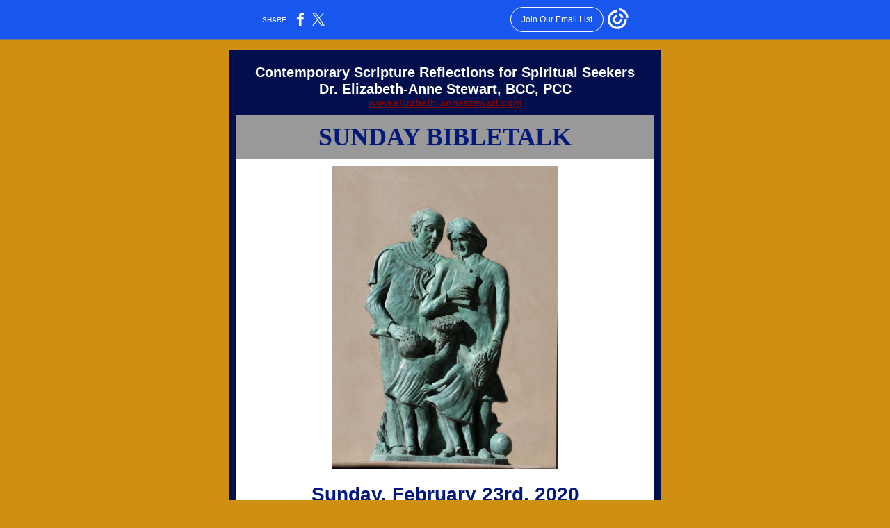

--- FILE ---
content_type: text/html; charset=utf-8
request_url: https://myemail.constantcontact.com/Sunday-BibleTalk_February-23rd--2020.html?soid=1102506130860&aid=3SGjxJv8lVk
body_size: 10667
content:
<!DOCTYPE html>
<html xmlns:fb="http://www.facebook.com/2008/fbml">
 <head> 
  <meta content="text/html; charset=utf-8" http-equiv="Content-Type"> 
  <meta content="width=device-width, initial-scale=1.0" name="viewport"> 
  <meta charset="UTF-8"> 
  <meta name="viewport" content="width=device-width, initial-scale=1, maximum-scale=1"> 
  <!--[if gte mso 9]>
<style id="ol-styles">
/* OUTLOOK-SPECIFIC STYLES */
li {
text-indent: -1em;
padding: 0;
margin: 0;
line-height: 1.2;
}
ul, ol {
padding: 0;
margin: 0 0 0 40px;
}
p {
margin: 0;
padding: 0;
margin-bottom: 0;
}
sup {
font-size: 85% !important;
}
sub {
font-size: 85% !important;
}
</style>
<![endif]--> 
  <style id="template-styles-head" data-premailer="ignore">
.footer-main-width {
width: 630px!important;
max-width: 630px;
}
table {
border-collapse: collapse;
table-layout: fixed;
}
.bgimage {
table-layout: auto;
}
.preheader-container {
color: transparent;
display: none;
font-size: 1px;
line-height: 1px;
max-height: 0px;
max-width: 0px;
opacity: 0;
overflow: hidden;
}
/* LIST AND p STYLE OVERRIDES */
.editor-text p {
margin: 0;
padding: 0;
margin-bottom: 0;
}
.editor-text ul,
.editor-text ol {
padding: 0;
margin: 0 0 0 40px;
}
.editor-text li {
padding: 0;
margin: 0;
line-height: 1.2;
}
/* ==================================================
CLIENT/BROWSER SPECIFIC OVERRIDES
================================================== */
/* IE: correctly scale images with w/h attbs */
img {
-ms-interpolation-mode: bicubic;
}
/* Text Link Style Reset */
a {
text-decoration: underline;
}
/* iOS: Autolink styles inherited */
a[x-apple-data-detectors] {
text-decoration: underline !important;
font-size: inherit !important;
font-family: inherit !important;
font-weight: inherit !important;
line-height: inherit !important;
color: inherit !important;
}
/* FF/Chrome: Smooth font rendering */
.editor-text, .MainTextFullWidth {
-webkit-font-smoothing: antialiased;
-moz-osx-font-smoothing: grayscale;
}
/* Gmail/Web viewport fix */
u + .body .template-body {
width: 630px;
}
@media only screen and (max-width:480px) {
u + .body .template-body {
width: 100% !important;
}
}
/* Office365/Outlook.com image reset */
[office365] button, [office365] .divider-base div, [office365] .spacer-base div, [office365] .editor-image div { display: block !important; }
</style> 
  <style>@media only screen and (max-width:480px) {
table {
border-collapse: collapse;
}
.main-width {
width: 100% !important;
}
.mobile-hidden {
display: none !important;
}
td.OneColumnMobile {
display: block !important;
}
.OneColumnMobile {
width: 100% !important;
}
td.editor-col .editor-text {
padding-left: 20px !important; padding-right: 20px !important;
}
td.editor-col .editor-image.editor-image-hspace-on td {
padding-left: 20px !important; padding-right: 20px !important;
}
td.editor-col .editor-button-container {
padding-left: 20px !important; padding-right: 20px !important;
}
td.editor-col .editor-social td {
padding-left: 20px !important; padding-right: 20px !important;
}
td.editor-col .block-margin {
padding-left: 20px !important; padding-right: 20px !important;
}
td.editor-col td.block-margin .editor-text {
padding-left: 0px !important; padding-right: 0px !important;
}
td.editor-col td.block-margin .editor-image.editor-image-hspace-on td {
padding-left: 0px !important; padding-right: 0px !important;
}
td.editor-col td.block-margin .editor-button-container {
padding-left: 0px !important; padding-right: 0px !important;
}
td.editor-col td.block-margin .editor-social td {
padding-left: 0px !important; padding-right: 0px !important;
}
.editor-button td > table tr > td {
padding: 0px 0px 0px 0px !important;
}
.editor-button td > table tr > td td {
padding: 9px 15px 10px 15px !important;
}
.layout {
padding: 15px 9px 15px 9px !important;
}
.layout-container-border {
padding: 1px 1px 1px 1px !important;
}
.layout-container {
padding: 0px 0px 0px 0px !important;
}
.editor-image img {
width: auto !important; margin-left: auto !important; margin-right: auto !important;
}
.editor-image .image-cell {
padding-bottom: 15px !important;
}
.editor-text {
font-size: 16px !important;
}
.preheader-text {
font-size: 12px !important;
}
.section-headline-text {
font-size: 24px !important;
}
.headline-text {
font-size: 24px !important;
}
.subheadline-text {
font-size: 20px !important;
}
.feature {
padding-top: 0px !important; padding-bottom: 0px !important;
}
.layout-outer {
padding: 0px 20px !important;
}
.feature-heading-text {
font-size: 20px !important;
}
.feature-text {
font-size: 16px !important;
}
.split.editor-col {
margin-top: 0px !important;
}
.split.editor-col ~ .split.editor-col {
margin-top: 10px !important;
}
.split-layout-margin {
padding: 0px 20px !important;
}
.article {
padding-top: 0px !important; padding-bottom: 0px !important;
}
.article-heading-text {
font-size: 20px !important;
}
.article-text {
font-size: 16px !important;
}
.social-container {
text-align: center !important;
}
.social-text {
font-size: 14px !important;
}
.cpn-heading-text {
font-size: 28px !important;
}
.editor-cpn-heading-text {
font-size: 28px !important;
}
td.col-divided .editor-col {
border-right: 0px solid #020F4D !important; border-bottom: 1px solid #020F4D !important;
}
td.col-divided td.editor-col:last-of-type {
border-bottom: 0 !important;
}
.col-divided {
padding: 0 20px !important;
}
td.col-divided .editor-col .editor-text {
padding-left: 0px !important; padding-right: 0px !important;
}
td.col-divided .editor-col .editor-image.editor-image-hspace-on td {
padding-left: 0px !important; padding-right: 0px !important;
}
td.col-divided .editor-col .editor-button-container {
padding-left: 0px !important; padding-right: 0px !important;
}
td.col-divided .editor-col .editor-social td {
padding-left: 0px !important; padding-right: 0px !important;
}
td.col-divided .editor-col .block-margin {
padding-left: 0px !important; padding-right: 0px !important;
}
.action-block .poll-answer {
width: 100% !important; display: block !important;
}
.action-block .poll-button {
width: 100% !important;
}
div.MobileFooter {
font-size: 11px !important;
}
td.FooterMobile {
padding: 0px 10px 0px 10px !important;
}
td.MainCenter {
width: 100% !important;
}
table.MainSide {
display: none !important;
}
img.MainSide {
display: none !important;
}
td.MainSide {
display: none !important;
}
.rsvp-button-inner {
padding: 0px 0px 10px 0px !important;
}
.rsvp-button-outer {
width: 100% !important; max-width: 100% !important;
}
.action-block .poll-answer {
width: 100% !important; display: block !important;
}
.action-block .poll-button {
width: 100% !important;
}
div.MobileFooter {
font-size: 11px !important;
}
td.FooterMobile {
padding: 0px 10px 0px 10px !important;
}
td.MainCenter {
width: 100% !important;
}
table.MainSide {
display: none !important;
}
img.MainSide {
display: none !important;
}
td.MainSide {
display: none !important;
}
.rsvp-button-inner {
padding: 0px 0px 10px 0px !important;
}
.rsvp-button-outer {
width: 100% !important; max-width: 100% !important;
}
.action-block .poll-answer {
width: 100% !important; display: block !important;
}
.action-block .poll-button {
width: 100% !important;
}
div.MobileFooter {
font-size: 11px !important;
}
td.FooterMobile {
padding: 0px 10px 0px 10px !important;
}
td.MainCenter {
width: 100% !important;
}
table.MainSide {
display: none !important;
}
img.MainSide {
display: none !important;
}
td.MainSide {
display: none !important;
}
.rsvp-button-inner {
padding: 0px 0px 10px 0px !important;
}
.rsvp-button-outer {
width: 100% !important; max-width: 100% !important;
}
.action-block .poll-answer {
width: 100% !important; display: block !important;
}
.action-block .poll-button {
width: 100% !important;
}
div.MobileFooter {
font-size: 11px !important;
}
td.FooterMobile {
padding: 0px 10px 0px 10px !important;
}
td.MainCenter {
width: 100% !important;
}
table.MainSide {
display: none !important;
}
img.MainSide {
display: none !important;
}
td.MainSide {
display: none !important;
}
.rsvp-button-inner {
padding: 0px 0px 10px 0px !important;
}
.rsvp-button-outer {
width: 100% !important; max-width: 100% !important;
}
.action-block .poll-answer {
width: 100% !important; display: block !important;
}
.action-block .poll-button {
width: 100% !important;
}
div.MobileFooter {
font-size: 11px !important;
}
td.FooterMobile {
padding: 0px 10px 0px 10px !important;
}
td.MainCenter {
width: 100% !important;
}
table.MainSide {
display: none !important;
}
img.MainSide {
display: none !important;
}
td.MainSide {
display: none !important;
}
.rsvp-button-inner {
padding: 0px 0px 10px 0px !important;
}
.rsvp-button-outer {
width: 100% !important; max-width: 100% !important;
}
.cpn-heading-text {
font-size: 28px !important;
}
.editor-cpn-heading-text {
font-size: 28px !important;
}
.action-block .poll-answer {
width: 100% !important; display: block !important;
}
.action-block .poll-button {
width: 100% !important;
}
div.MobileFooter {
font-size: 11px !important;
}
td.FooterMobile {
padding: 0px 10px 0px 10px !important;
}
td.MainCenter {
width: 100% !important;
}
table.MainSide {
display: none !important;
}
img.MainSide {
display: none !important;
}
td.MainSide {
display: none !important;
}
.rsvp-button-inner {
padding: 0px 0px 10px 0px !important;
}
.rsvp-button-outer {
width: 100% !important; max-width: 100% !important;
}
.cpn-heading-text {
font-size: 28px !important;
}
.action-block .poll-answer {
width: 100% !important; display: block !important;
}
.action-block .poll-button {
width: 100% !important;
}
div.MobileFooter {
font-size: 11px !important;
}
td.FooterMobile {
padding: 0px 10px 0px 10px !important;
}
td.MainCenter {
width: 100% !important;
}
table.MainSide {
display: none !important;
}
img.MainSide {
display: none !important;
}
td.MainSide {
display: none !important;
}
.rsvp-button-inner {
padding: 0px 0px 10px 0px !important;
}
.rsvp-button-outer {
width: 100% !important; max-width: 100% !important;
}
.footer-main-width {
width: 100% !important;
}
.footer-mobile-hidden {
display: none !important;
}
.footer-mobile-hidden {
display: none !important;
}
.footer-column {
display: block !important;
}
.footer-mobile-stack {
display: block !important;
}
.footer-mobile-stack-padding {
padding-top: 3px;
}
}
@media only screen and (max-width:320px) {
.layout {
padding: 0px 0px 0px 0px !important;
}
}
@media screen {
@font-face {
font-family: ''; font-style: normal; font-weight: 400; src: local(''), local(''), url() format(''); unicode-range: U+0000-00FF, U+0131, U+0152-0153, U+02C6, U+02DA, U+02DC, U+2000-206F, U+2074, U+20AC, U+2212, U+2215;
}
}
</style> 
  <title>Sunday BibleTalk_February 23rd, 2020</title>
 <script type="text/javascript">
var __plink_targets = {
"linkedin.post": "https://s.rs6.net/t?sid=1102506130860&e=3SGjxJv8lVk&c=4&r=1",
"addthis.share": "https://s.rs6.net/t?sid=1102506130860&e=3SGjxJv8lVk&c=5&r=1",
"facebook.like": "https://s.rs6.net/t?sid=1102506130860&e=3SGjxJv8lVk&c=2&r=0",
"twitter.tweet": "https://s.rs6.net/t?sid=1102506130860&e=3SGjxJv8lVk&c=3&r=1",
"x.tweet": "https://s.rs6.net/t?sid=1102506130860&e=3SGjxJv8lVk&c=3&r=1",
"facebook.share": "https://s.rs6.net/t?sid=1102506130860&e=3SGjxJv8lVk&c=1&r=1",
"facebook.send": "https://s.rs6.net/t?sid=1102506130860&e=3SGjxJv8lVk&c=6&r=0",
"permalink.view": "https://s.rs6.net/t?sid=1102506130860&e=3SGjxJv8lVk&c=0&r=0"
};
</script>
<script type="text/javascript" src="https://myemail-op.constantcontact.com/page/js/campaignPage.js?soid=mn4yhzcab&visitorHost=https%3A%2F%2Fvisitor.constantcontact.com&pageName=Sunday%20BibleTalk_February%2023rd%2C%202020"></script>
</head> 
 <body class="body" align="center" style="width: 100%; min-width: 100%; -webkit-text-size-adjust: 100%; -ms-text-size-adjust: 100%; background-color: #CF8F12; margin: 0px; padding: 0px;" bgcolor="#CF8F12"> 
  <table class="template-body" border="0" cellpadding="0" cellspacing="0" style="text-align: center; min-width: 100%;" width="100%"> 
   <tbody>
    <tr> 
     <td class="preheader-container"> 
      <div> 
       <div id="preheader" style="display: none; font-size: 1px; color: transparent; line-height: 1px; max-height: 0px; max-width: 0px; opacity: 0; overflow: hidden;"> 
        <span data-entity-ref="preheader"></span> 
       </div> 
      </div> </td> 
    </tr> 
    <tr> 
     <td class="template-shell-container" align="center"> 
      <div class="bgcolor" style="background-color: #CF8F12;"> 
       <table class="bgimage" width="100%" border="0" cellpadding="0" cellspacing="0" style="background-color: #CF8F12;" bgcolor="#CF8F12"> 
        <tbody> 
         <tr> 
          <td align="center"> 
           <table class="main-width" width="630" align="center" border="0" cellpadding="0" cellspacing="0" style="width: 630px;"> 
            <tbody> 
             <tr> 
              <td class="layout" align="center" valign="top" style="padding: 15px 5px;"> 
               <table width="100%" align="center" border="0" cellpadding="0" cellspacing="0"> 
                <tbody> 
                 <tr> 
                  <td class="layout-container-border" align="center" valign="top" style="background-color: #020F4D; padding: 10px;" bgcolor="#020F4D"> 
                   <table width="100%" align="center" border="0" cellpadding="0" cellspacing="0" style="background-color: #020F4D;" bgcolor="#020F4D"> 
                    <tbody> 
                     <tr> 
                      <td class="layout-container" align="center" valign="top" style="background-color: #FFFFFF; padding: 0;" bgcolor="#FFFFFF"> 
                       <div class=""> 
                        <table width="100%" cellpadding="0" cellspacing="0" border="0" class="galileo-ap-layout-editor" style="min-width: 100%;"> 
                         <tbody> 
                          <tr> 
                           <td class="preheader editor-col OneColumnMobile" width="100%" align="left" valign="top" style="background-color: rgb(2, 15, 77);" bgcolor="020F4D"> 
                            <div class="gl-contains-text"> 
                             <table width="100%" style="min-width: 100%;" cellpadding="0" cellspacing="0" border="0"> 
                              <tbody> 
                               <tr> 
                                <td class="editor-text preheader-text" align="left" valign="top" style="font-family: Arial, Verdana, Helvetica, sans-serif; font-size: 12px; color: #FFFFFF; text-align: center; display: block; word-wrap: break-word; line-height: 1.2; padding: 10px 20px;"> 
                                 <div></div> 
                                 <div class="text-container galileo-ap-content-editor">
                                  <div> 
                                   <div>
                                    <span style="font-size: 20px; color: rgb(255, 255, 255); font-weight: bold;">Contemporary Scripture Reflections for Spiritual Seekers</span>
                                   </div> 
                                   <div>
                                    <span style="font-size: 20px; color: rgb(255, 255, 255); font-weight: bold;">Dr. Elizabeth-Anne Stewart, BCC, PCC</span>
                                   </div> 
                                   <div>
                                    <a href="https://www.elizabeth-annestewart.com" target="_blank" style="font-size: 14px; color: rgb(122, 5, 5); font-weight: bold; font-style: normal; text-decoration: underline;">www.elizabeth-annestewart.com</a>
                                   </div> 
                                  </div>
                                 </div> </td> 
                               </tr> 
                              </tbody> 
                             </table> 
                            </div> </td> 
                          </tr> 
                         </tbody> 
                        </table> 
                        <table width="100%" cellpadding="0" cellspacing="0" border="0" class="galileo-ap-layout-editor" style="min-width: 100%;"> 
                         <tbody> 
                          <tr> 
                           <td class=" editor-col OneColumnMobile" width="100%" align="" valign="top" style="background-color: rgb(153, 153, 153);" bgcolor="999999"> 
                            <div class="gl-contains-text"> 
                             <table width="100%" style="min-width: 100%;" cellpadding="0" cellspacing="0" border="0"> 
                              <tbody> 
                               <tr> 
                                <td class="editor-text editor-text " align="left" valign="top" style="font-family: Arial, Verdana, Helvetica, sans-serif; font-size: 12px; color: #403F42; text-align: left; display: block; word-wrap: break-word; line-height: 1.2; padding: 10px 20px;"> 
                                 <div></div> 
                                 <div class="text-container galileo-ap-content-editor">
                                  <div>
                                   <div style="text-align: center;" align="center"> 
                                    <span style="font-size: 36px; color: rgb(191, 80, 57); font-weight: bold; font-family: Georgia, Times New Roman, Times, serif;"> </span>
                                    <span style="font-size: 36px; color: rgb(3, 24, 123); font-weight: bold; font-family: Georgia, Times New Roman, Times, serif;">SUNDAY BIBLETALK</span>
                                    <span style="font-size: 20px; color: rgb(3, 24, 123); font-weight: bold;"> </span> 
                                   </div>
                                  </div>
                                 </div> </td> 
                               </tr> 
                              </tbody> 
                             </table> 
                            </div> </td> 
                          </tr> 
                         </tbody> 
                        </table> 
                        <table width="100%" cellpadding="0" cellspacing="0" border="0" class="galileo-ap-layout-editor" style="min-width: 100%;"> 
                         <tbody> 
                          <tr> 
                           <td class=" editor-col OneColumnMobile" width="100%" align="" valign="top"> 
                            <div class="gl-contains-image"> 
                             <table class="editor-image logo-container editor-image-vspace-on" style="min-width: 100%;" width="100%" cellpadding="0" cellspacing="0" border="0"> 
                              <tbody> 
                               <tr> 
                                <td align="center" valign="top" style="padding-top: 10px; padding-bottom: 10px;"> 
                                 <div class="publish-container"> 
                                  <img alt="" class="" style="display: block; height: auto; max-width: 100%;" width="324" border="0" hspace="0" vspace="0" src="https://files.constantcontact.com/cad7c72b001/1aa3201b-cecc-4d16-a2e7-24cf45be4f34.jpg"> 
                                 </div> </td> 
                               </tr> 
                              </tbody> 
                             </table> 
                            </div> </td> 
                          </tr> 
                         </tbody> 
                        </table> 
                        <table width="100%" cellpadding="0" cellspacing="0" border="0" class="galileo-ap-layout-editor" style="min-width: 100%;"> 
                         <tbody> 
                          <tr> 
                           <td class="headline editor-col OneColumnMobile" width="100%" align="left" valign="top"> 
                            <div class="gl-contains-text"> 
                             <table width="100%" style="min-width: 100%;" cellpadding="0" cellspacing="0" border="0"> 
                              <tbody> 
                               <tr> 
                                <td class="editor-text headline-text" align="left" valign="top" style="font-family: Arial, Verdana, Helvetica, sans-serif; font-size: 24px; color: #FFFFFF; text-align: center; display: block; word-wrap: break-word; line-height: 1.2; font-weight: bold; padding: 10px 20px;"> 
                                 <div></div> 
                                 <div class="text-container galileo-ap-content-editor">
                                  <div>
                                   <div>
                                    <span style="font-size: 28px; color: rgb(3, 24, 123);"> Sunday, February 23rd, 2020</span>
                                   </div>
                                  </div>
                                 </div> </td> 
                               </tr> 
                              </tbody> 
                             </table> 
                            </div> </td> 
                          </tr> 
                         </tbody> 
                        </table> 
                        <table width="100%" cellpadding="0" cellspacing="0" border="0" class="galileo-ap-layout-editor" style="min-width: 100%;"> 
                         <tbody> 
                          <tr> 
                           <td class="button editor-col OneColumnMobile" width="35%" align="left" valign="top"> 
                            <div>
                             <div class="column-resize-bar"> 
                              <span class="line"></span> 
                              <span class="grabber"></span> 
                             </div>
                            </div> 
                            <div class="gl-contains-image"> 
                             <table class="editor-image  editor-image-vspace-on" style="min-width: 100%;" width="100%" cellpadding="0" cellspacing="0" border="0"> 
                              <tbody> 
                               <tr> 
                                <td align="center" valign="top" style="padding-top: 10px; padding-bottom: 10px;"> 
                                 <div class="publish-container"> 
                                  <img alt="" class="" style="display: block; height: auto !important; max-width: 100% !important;" width="130" border="0" hspace="0" vspace="0" src="https://files.constantcontact.com/cad7c72b001/17b67af6-1bbe-498c-9d2a-fa7a73fa75b4.jpg"> 
                                 </div> </td> 
                               </tr> 
                              </tbody> 
                             </table> 
                            </div> 
                            <div class="gl-contains-text"> 
                             <table width="100%" style="min-width: 100%;" cellpadding="0" cellspacing="0" border="0"> 
                              <tbody> 
                               <tr> 
                                <td class="editor-text " align="left" valign="top" style="font-family: Arial, Verdana, Helvetica, sans-serif; font-size: 12px; color: #403F42; text-align: left; display: block; word-wrap: break-word; line-height: 1.2; padding: 10px 10px 10px 20px;"> 
                                 <div></div> 
                                 <div class="text-container galileo-ap-content-editor">
                                  <div> 
                                   <div style="text-align: center;" align="center">
                                    <br>
                                   </div> 
                                   <div style="text-align: center;" align="center">
                                    <span style="color: rgb(3, 24, 123); font-weight: bold;">EXCERPT FROM</span>
                                   </div> 
                                   <div style="text-align: center;" align="center">
                                    <span style="color: rgb(3, 24, 123); font-weight: bold;">Jesus the Holy Fool</span>
                                   </div> 
                                   <div style="text-align: center;" align="center">
                                    <br>
                                   </div> 
                                   <div>
                                    <span style="font-size: 14px; color: rgb(0, 0, 0); font-family: Georgia, Times New Roman, Times, serif;">The very company that Jesus kept -- that motley crowd of undesirables--became the sacrament of his inclusivity. The sinners with whom he associated became signs of how far the human heart must stretch in acceptance and forgiveness. Those with disabilities and contagious diseases became symbols of how infinitely "touchable" each person is, regardless of society's taboos. By eating with society's outcasts, Jesus overturned the conventions of table fellowship; by telling parables in which the poor, the lame, the blind, the maimed are to be invited to the banquet, he caused even greater scandal. </span>
                                   </div> 
                                   <div>
                                    <br>
                                   </div> 
                                   <div>
                                    <span style="font-size: 14px; color: rgb(0, 0, 0); font-family: Georgia, Times New Roman, Times, serif;">The implication was that one could have all "classes, sexes, ranks, and grades all mixed up together."</span>
                                   </div> 
                                   <div>
                                    <br>
                                   </div> 
                                   <div>
                                    <br>
                                   </div> 
                                   <div>
                                    <span style="font-size: 16px; color: rgb(3, 24, 123); font-weight: bold;">FOOD FOR THOUGHT</span>
                                   </div> 
                                   <ol> 
                                    <li style="color: rgb(0, 0, 0);"><span style="color: rgb(0, 0, 0); font-family: Georgia, Times New Roman, Times, serif;">List the tribes into which you were born and the tribes to which you belong by choice. Is there any overlap in these tribes or do some of your current tribes hold viewpoints different than those of the tribes into which you were born? How do you reconcile these differences?</span></li> 
                                    <li style="color: rgb(0, 0, 0);"><span style="color: rgb(0, 0, 0); font-family: Georgia, Times New Roman, Times, serif;">What groups or tribes hold "enemy" status for either you or for one or more of your groups? Are you comfortable with the demonizing your groups might inflict upon others?</span></li> 
                                   </ol> 
                                   <div>
                                    <span style="color: rgb(0, 0, 0); font-family: Georgia, Times New Roman, Times, serif;">﻿</span>
                                   </div> 
                                   <div>
                                    <br>
                                   </div> 
                                   <div>
                                    <br>
                                   </div> 
                                   <div>
                                    <br>
                                   </div> 
                                   <div>
                                    <span style="font-size: 12px; color: rgb(255, 255, 255); background-color: rgb(3, 24, 123); font-weight: bold;"> UPCOMING </span>
                                   </div> 
                                   <div>
                                    <span style="font-size: 12px; color: rgb(255, 255, 255); background-color: rgb(3, 24, 123); font-weight: bold;"> PRESENTATIONS </span>
                                   </div> 
                                   <div>
                                    <span style="font-size: 12px; color: rgb(255, 255, 255); background-color: rgb(3, 24, 123); font-weight: bold;">﻿</span>
                                   </div> 
                                   <div>
                                    <span style="color: rgb(0, 0, 0); font-weight: bold;">Ways of Sacred Listening</span>
                                   </div> 
                                   <div> 
                                    <span style="color: rgb(0, 0, 0); font-family: Georgia, Times New Roman, Times, serif;">Tele-course, </span>
                                    <span style="color: rgb(0, 0, 0); font-family: Georgia, Times New Roman, Times, serif; font-style: italic;">Institute for Life Coach Training</span>
                                    <span style="color: rgb(0, 0, 0); font-family: Georgia, Times New Roman, Times, serif;"> (ILCT)</span> 
                                   </div> 
                                   <div>
                                    <span style="color: rgb(0, 0, 0); font-family: Georgia, Times New Roman, Times, serif;">Wednesdays, March 4-April 22nd. 6:00-7:30 p.m. EST</span>
                                   </div> 
                                   <div> 
                                    <a href="https://www.lifecoachtraining.com/programs/all_courses/ways_of_sacred_listening" target="_blank" style="color: rgb(0, 0, 0); font-family: Georgia, Times New Roman, Times, serif; font-weight: bold; font-style: normal; text-decoration: underline;">﻿</a>
                                    <a href="https://www.lifecoachtraining.com/programs/all_courses/ways_of_sacred_listening" target="_blank" style="color: rgb(3, 24, 123); font-family: Georgia, Times New Roman, Times, serif; font-weight: bold; font-style: normal; text-decoration: underline;">Link to Course</a> 
                                   </div> 
                                   <div>
                                    <br>
                                   </div> 
                                   <div>
                                    <br>
                                   </div> 
                                   <div>
                                    <span style="font-size: 12px; color: rgb(0, 0, 0); font-family: Arial, Verdana, Helvetica, sans-serif; font-weight: bold;">Teaching College Reading and Writing in the Anthropocene</span>
                                   </div> 
                                   <div> 
                                    <span style="color: rgb(0, 0, 0); font-family: Georgia, Times New Roman, Times, serif;">Faculty Workshop, </span>
                                    <span style="color: rgb(0, 0, 0); font-family: Georgia, Times New Roman, Times, serif; font-style: italic;">Roosevelt University</span>
                                    <span style="color: rgb(0, 0, 0); font-family: Georgia, Times New Roman, Times, serif;">.</span> 
                                   </div> 
                                   <div> 
                                    <span style="font-family: Georgia, Times New Roman, Times, serif;">Friday, April 3rd, 2020</span>.
                                   </div> 
                                   <div>
                                    <br>
                                   </div> 
                                   <div>
                                    <br>
                                   </div> 
                                   <div>
                                    <span style="color: rgb(0, 0, 0); font-family: Georgia, Times New Roman, Times, serif; font-weight: bold;">Sacred Union through Lectio Divina</span>
                                   </div> 
                                   <div> 
                                    <span style="color: rgb(0, 0, 0); font-family: Georgia, Times New Roman, Times, serif; font-style: italic;">Infinity Foundation,</span>
                                    <span style="color: rgb(0, 0, 0); font-family: Georgia, Times New Roman, Times, serif;"> Highland Park.</span> 
                                   </div> 
                                   <div>
                                    <span style="color: rgb(0, 0, 0); font-family: Georgia, Times New Roman, Times, serif;">Saturday, April 25th, 9:00 a.m.-noon</span>
                                   </div> 
                                   <div>
                                    <a href="http://www.infinityfoundation.org/courses/spiritual-inquiry-practice/sacred-union.aspx" target="_blank" style="color: rgb(3, 24, 123); font-weight: bold; font-style: normal; text-decoration: underline;">Link to Workshop</a>
                                   </div> 
                                   <div>
                                    <br>
                                   </div> 
                                   <div>
                                    <br>
                                   </div> 
                                   <div>
                                    <span style="color: rgb(0, 0, 0); font-family: Georgia, Times New Roman, Times, serif; font-weight: bold;">Beyond God</span>
                                   </div> 
                                   <div> 
                                    <span style="color: rgb(0, 0, 0); font-family: Georgia, Times New Roman, Times, serif; font-style: italic;">The Well Spirituality Center</span>
                                    <span style="color: rgb(0, 0, 0); font-family: Georgia, Times New Roman, Times, serif;">, LaGrange Park, IL</span> 
                                   </div> 
                                   <div>
                                    <span style="color: rgb(0, 0, 0); font-family: Georgia, Times New Roman, Times, serif;">Summer Institute, June 26-27, 2020</span>
                                   </div> 
                                   <div>
                                    <br>
                                   </div> 
                                   <div>
                                    <br>
                                   </div> 
                                   <div>
                                    <span style="color: rgb(0, 0, 0); font-family: Georgia, Times New Roman, Times, serif; font-weight: bold;">Mind-Shifting Imagery</span>
                                   </div> 
                                   <div> 
                                    <span style="color: rgb(0, 0, 0); font-family: Georgia, Times New Roman, Times, serif; font-style: italic;">ICF (International Coach Federation) Midwest Regional Conference,</span>
                                    <span style="color: rgb(0, 0, 0); font-family: Georgia, Times New Roman, Times, serif;"> Madison WI</span> 
                                   </div> 
                                   <div>
                                    <span style="color: rgb(0, 0, 0); font-family: Georgia, Times New Roman, Times, serif;">October 1-3, 2020.</span>
                                   </div> 
                                   <div>
                                    <br>
                                   </div> 
                                   <div>
                                    <span style="color: rgb(0, 0, 0); font-family: Georgia, Times New Roman, Times, serif;">﻿</span>
                                   </div> 
                                  </div>
                                 </div> </td> 
                               </tr> 
                              </tbody> 
                             </table> 
                            </div> 
                            <div class="gl-contains-button"> 
                             <table class="editor-button" width="100%" cellpadding="0" cellspacing="0" border="0" style="width: 100%; min-width: 100%;"> 
                              <tbody> 
                               <tr> 
                                <td class="editor-button-container " style="font-family: Arial, Verdana, Helvetica, sans-serif; font-size: 14px; color: #FFFFFF; text-decoration: none; padding: 10px 10px 10px 20px;"> 
                                 <table class="galileo-ap-content-editor" style="width: 100%; min-width: 100%;"> 
                                  <tbody> 
                                   <tr> 
                                    <td align="center" valign="top" class="MainTextFullWidthTD" style="font-family: Arial, Verdana, Helvetica, sans-serif; font-size: 14px; color: #FFFFFF; text-decoration: none; padding: 0px;"> 
                                     <table border="0" cellpadding="0" cellspacing="0" style="width: initial; border-spacing: 0; background-color: #020F4D; min-width: initial; padding: 0; border: none;" bgcolor="#020F4D"> 
                                      <tbody> 
                                       <tr> 
                                        <td align="center" valign="top" class="MainTextFullWidthTD" style="font-family: Arial, Verdana, Helvetica, sans-serif; font-size: 14px; color: #FFFFFF; text-decoration: none; padding: 9px 15px 10px;"> 
                                         <div> 
                                          <div class="MainTextFullWidth">
                                           <a href="https://elizabeth-annestewart.com/sunday-bibletalk" style="font-weight: bold; font-family: Arial, Verdana, Helvetica, sans-serif; font-size: 14px; color: #FFFFFF; text-decoration: none;">Please support SBT production costs!Thank you!</a>
                                          </div> 
                                         </div> </td> 
                                       </tr> 
                                      </tbody> 
                                     </table> </td> 
                                   </tr> 
                                  </tbody> 
                                 </table> </td> 
                               </tr> 
                              </tbody> 
                             </table> 
                            </div> </td> 
                           <td class="button editor-col OneColumnMobile" width="65%" align="left" valign="top"> 
                            <div class="gl-contains-text"> 
                             <table width="100%" style="min-width: 100%;" cellpadding="0" cellspacing="0" border="0"> 
                              <tbody> 
                               <tr> 
                                <td class="editor-text " align="left" valign="top" style="font-family: Arial, Verdana, Helvetica, sans-serif; font-size: 12px; color: #403F42; text-align: left; display: block; word-wrap: break-word; line-height: 1.2; padding: 10px 20px 10px 10px;"> 
                                 <div></div> 
                                 <div class="text-container galileo-ap-content-editor">
                                  <div> 
                                   <div>
                                    <span style="font-size: 20px; color: rgb(3, 24, 123); font-weight: bold; font-style: italic; font-family: Georgia, Times New Roman, Times, serif;">Greetings, Readers!</span>
                                   </div> 
                                   <div>
                                    <br>
                                   </div> 
                                   <div> 
                                    <span style="font-family: Georgia, Times New Roman, Times, serif; color: rgb(0, 0, 0);">And so the last days of indulgence are upon us once more as Ash Wednesday creeps closer. Some of us will celebrate </span>
                                    <span style="font-family: Georgia, Times New Roman, Times, serif; color: rgb(0, 0, 0); font-weight: bold; font-style: italic;">Mardi Gras </span>
                                    <span style="font-family: Georgia, Times New Roman, Times, serif; color: rgb(0, 0, 0);">or </span>
                                    <span style="font-family: Georgia, Times New Roman, Times, serif; color: rgb(0, 0, 0); font-weight: bold; font-style: italic;">Carnival </span>
                                    <span style="font-family: Georgia, Times New Roman, Times, serif; color: rgb(0, 0, 0);">by making merry and enjoying that last fling; others will feast on "fat foods" before entering the austerity of Lent; a few may have even begun their Lenten observance early, perhaps to lose weight or have that "beach body" by the time summer rolls around. But while shedding pounds and toning abs may be desirable outcomes, I believe our Lenten practice has two far more significant goals:</span> 
                                   </div> 
                                   <div>
                                    <br>
                                   </div> 
                                   <div> 
                                    <span style="font-family: Georgia, Times New Roman, Times, serif; color: rgb(0, 0, 0);">1) </span>
                                    <span style="font-family: Georgia, Times New Roman, Times, serif; color: rgb(0, 0, 0); font-weight: bold;">Self-mastery</span> 
                                   </div> 
                                   <div>
                                    <span style="font-family: Georgia, Times New Roman, Times, serif; color: rgb(0, 0, 0);">By fasting from excess and self-indulgence, we make room for things of the Spirit. Whether we cut down on our food intake or our use of social media, we allow ourselves to experience emptiness. Instead of stuffing the inner void with "things" or activities, we reserve that empty space for God. It is in that space that we carve out a "Holy of Holies" in which God can reside. In the silence and the emptiness, we enter into union with God, surrendering to the only Presence that will fill our restless hearts.</span>
                                   </div> 
                                   <div>
                                    <br>
                                   </div> 
                                   <div> 
                                    <span style="font-family: Georgia, Times New Roman, Times, serif; color: rgb(0, 0, 0);">2)</span>
                                    <span style="font-family: Georgia, Times New Roman, Times, serif; color: rgb(0, 0, 0); font-weight: bold;"> Re-building the Church/ Repairing the world</span> 
                                   </div> 
                                   <div> 
                                    <span style="font-family: Georgia, Times New Roman, Times, serif; color: rgb(0, 0, 0);">Both Church and world are in a state of disrepair, filled with divisions, destruction and corruption. The Church as an institution is going to have to re-invent itself to gain relevance and moral authority; the world must heal or it will be unable to sustain the 7.8 billion of us who are currently alive. Maintaining the</span>
                                    <span style="font-family: Georgia, Times New Roman, Times, serif; color: rgb(0, 0, 0); font-style: italic;"> status quo</span>
                                    <span style="font-family: Georgia, Times New Roman, Times, serif; color: rgb(0, 0, 0);"> would be deadly for both the Church and for the world; change is both necessary and inevitable. What is called for, then, is a complete transformation of consciousness on the part of each human being. Lent offers Christians a season for reflection and intentional living. Instead of blaming, complaining and doing nothing, we can use this sacred time to re-think our contribution to the planet and to our religious institutions. Have we "opted out" because we believe the problems are insurmountable, or dare we go forward, in God's company, to renew not only ourselves but also the face of the Earth?</span> 
                                   </div> 
                                   <div>
                                    <br>
                                   </div> 
                                   <div>
                                    <span style="font-size: 16px; color: rgb(3, 24, 123); font-weight: bold; font-style: italic; font-family: Georgia, Times New Roman, Times, serif;">Many Blessings!</span>
                                   </div> 
                                   <div>
                                    <span style="font-size: 18px; color: rgb(2, 15, 77); font-weight: bold; font-family: Segoe Print, Comic Sans MS, Arial, sans-serif;">Elizabeth</span>
                                   </div> 
                                   <div>
                                    <span style="font-size: 18px; font-family: Segoe Print, Comic Sans MS, Arial, sans-serif;">__________________________________________</span>
                                   </div> 
                                   <div>
                                    <br>
                                   </div> 
                                   <div>
                                    <span style="font-size: 18px; color: rgb(3, 24, 123); font-weight: bold;">SCRIPTURE REFLECTION</span>
                                   </div> 
                                   <div>
                                    <a href="http://www.usccb.org/bible/readings/022320.cfm" target="_blank" style="font-size: 14px; color: rgb(3, 30, 166); font-weight: bold; font-style: normal; text-decoration: underline;">Link to Sunday Readings</a>
                                   </div> 
                                   <div>
                                    <br>
                                   </div> 
                                   <div>
                                    <span style="font-size: 13px; color: rgb(51, 51, 51); font-family: Georgia, Times New Roman, Times, serif; font-weight: bold;">“You have heard that it was said,</span>
                                   </div> 
                                   <div>
                                    <span style="font-size: 13px; color: rgb(51, 51, 51); font-weight: bold;">You shall love your neighbor and hate your enemy.</span>
                                   </div> 
                                   <div>
                                    <span style="font-size: 13px; color: rgb(51, 51, 51); font-family: Georgia, Times New Roman, Times, serif; font-weight: bold;">But I say to you, love your enemies</span>
                                   </div> 
                                   <div>
                                    <span style="font-size: 13px; color: rgb(51, 51, 51); font-family: Georgia, Times New Roman, Times, serif; font-weight: bold;">and pray for those who persecute you,</span>
                                   </div> 
                                   <div>
                                    <span style="font-size: 13px; color: rgb(51, 51, 51); font-family: Georgia, Times New Roman, Times, serif; font-weight: bold;">that you may be children of your heavenly Father,</span>
                                   </div> 
                                   <div>
                                    <span style="font-size: 13px; color: rgb(51, 51, 51); font-family: Georgia, Times New Roman, Times, serif; font-weight: bold;">for God makes the sun rise on the bad and the good,</span>
                                   </div> 
                                   <div>
                                    <span style="font-size: 13px; color: rgb(51, 51, 51); font-family: Georgia, Times New Roman, Times, serif; font-weight: bold;">and causes rain to fall on the just and the unjust.</span>
                                   </div> 
                                   <div>
                                    <span style="font-size: 13px; color: rgb(51, 51, 51); font-family: Georgia, Times New Roman, Times, serif; font-weight: bold;">For if you love those who love you, what recompense will you have?"</span>
                                   </div> 
                                   <div>
                                    <span style="font-size: 13px; color: rgb(51, 51, 51); font-family: Georgia, Times New Roman, Times, serif; font-weight: bold;">MT 5:38-48</span>
                                   </div> 
                                   <div>
                                    <br>
                                   </div> 
                                   <div> 
                                    <span style="font-size: 13px; color: rgb(0, 0, 0); font-family: Georgia, Times New Roman, Times, serif; font-style: italic;">Who, exactly, are our enemies? </span>
                                    <span style="font-size: 13px; color: rgb(0, 0, 0); font-family: Georgia, Times New Roman, Times, serif;">Each of us may have specific enemies -- a hostile boss, for example, or a passive aggressive co-worker, or a political opponent-- but, in general, "the enemy" is part of a collective, part of a group that is different from ourselves and different from those groups in which we hold membership. We are born into certain groups -- groups based on gender, nationality, race, ethnicity, culture, religion, class, income, status, geographical region, etc. Then there are the groups to which we </span>
                                    <span style="font-size: 13px; color: rgb(0, 0, 0); font-family: Georgia, Times New Roman, Times, serif; font-style: italic;">choose </span>
                                    <span style="font-size: 13px; color: rgb(0, 0, 0); font-family: Georgia, Times New Roman, Times, serif;">to belong -- political parties, health clubs, country clubs, charitable organizations, places of worship, arts associations, alumni groups, professional groups and so forth. From a very early age, we learn to define ourselves through our group memberships and to see those outside our groups as "other'; as we grow older, imitating the viewpoints of the dominant majority, we see "outsiders" as people to be feared, envied, ridiculed, avoided and despised. For certain groups, the "differing other" is more object than human and can therefore be controlled, scapegoated, abused, exploited, enslaved and even exterminated! </span> 
                                   </div> 
                                   <div>
                                    <br>
                                   </div> 
                                   <div> 
                                    <span style="font-size: 13px; color: rgb(0, 0, 0); font-family: Georgia, Times New Roman, Times, serif;">This fear of "the other" is so deep-seated that we often fail to recognize it. Prejudice begins with false information, misunderstandings and re-enforced stereotypes. This was a painful lesson I learned while attending Kindergarten and Form One at </span>
                                    <span style="font-size: 13px; color: rgb(0, 0, 0); font-family: Georgia, Times New Roman, Times, serif; font-style: italic;">St. Nicholas Day School</span>
                                    <span style="font-size: 13px; color: rgb(0, 0, 0); font-family: Georgia, Times New Roman, Times, serif;"> in Fleet, Hants. In the days before ecumenism, Catholic students did not participate in Church of England services nor in classroom prayer. Never having encountered Protestantism before, I relied on my older sister's version of what took place in the school chapel: not only did Protestants dance Rock and Roll down the aisle (or so my sister solemnly informed me), but, apparently, they were also responsible for the arrest, torture and beheading of Catholic clergy who were sometimes "hung, drawn and quartered." These "alternative facts" converted my five-year old self into a fierce </span>
                                    <span style="font-size: 13px; color: rgb(0, 0, 0); font-family: Georgia, Times New Roman, Times, serif; font-style: italic;">Defender of the Faith, </span>
                                    <span style="font-size: 13px; color: rgb(0, 0, 0); font-family: Georgia, Times New Roman, Times, serif;">heightening my sense of "not belonging" while making me feel existentially at risk. These feelings were compounded by the fact that I was the only brunette amongst blond, blue-eyed "Angles" (not Angels!); moreover, my Maltese roots set me apart as "the Malteser," leading to teasing, bullying and social isolation. Happily, I survived my first two years of school!</span> 
                                   </div> 
                                   <div>
                                    <br>
                                   </div> 
                                   <div> 
                                    <span style="font-size: 13px; color: rgb(0, 0, 0); font-family: Georgia, Times New Roman, Times, serif;">Today, our world is divided not only geographically but also "tribally." Our membership in various groups seems to depend upon complete and total agreement with what other group members think, do and say and the simultaneous rejection of those outside the group. Even if we share some group affiliations with another person, if he or she holds membership in one of the groups antithetical to our own, then that person is "the enemy." A simple example would be how some religious leaders label, attack, and discriminate against members of the </span>
                                    <span style="font-size: 13px; color: rgb(0, 0, 0); font-family: Georgia, Times New Roman, Times, serif; font-style: italic;">LBGTQ</span>
                                    <span style="font-size: 13px; color: rgb(0, 0, 0); font-family: Georgia, Times New Roman, Times, serif;"> community, even if they belong to the same faith tradition. Other obvious examples are the ways some Americans view undocumented migrants or citizens wearing distinctive religious attire (Sikhs, Muslims, Hindus) or the homeless sleeping alongside highways or under viaducts....</span> 
                                   </div> 
                                   <div>
                                    <br>
                                   </div> 
                                   <div> 
                                    <span style="font-size: 13px; color: rgb(0, 0, 0); font-family: Georgia, Times New Roman, Times, serif;">To see as God sees is to see beyond tribal differences, beyond group memberships, and, instead, to recognize our common humanity. The villain, Shylock, in Shakespeare's </span>
                                    <span style="font-size: 13px; color: rgb(0, 0, 0); font-family: Georgia, Times New Roman, Times, serif; font-style: italic;">The Merchant of Venice</span>
                                    <span style="font-size: 13px; color: rgb(0, 0, 0); font-family: Georgia, Times New Roman, Times, serif;">, articulates what it is like to be an outsider:</span> 
                                   </div> 
                                   <div>
                                    <br>
                                   </div> 
                                   <div>
                                    <span style="font-size: 11px; color: rgb(0, 0, 0); font-style: italic; font-family: Georgia, Times New Roman, Times, serif;">"I am a Jew. Hath not a Jew eyes? Hath not a Jew hands, organs, dimensions, senses, affections, passions; fed with the same food, hurt with the same weapons, subject to the same diseases, healed by the same means, warmed and cooled by the same winter and summer as a Christian is? If you prick us do we not bleed? If you tickle us do we not laugh? If you poison us do we not die?" </span>
                                   </div> 
                                   <div>
                                    <span style="font-size: 11px; color: rgb(0, 0, 0); font-style: italic; font-family: Georgia, Times New Roman, Times, serif;"> III.i.49 ff</span>
                                   </div> 
                                   <div>
                                    <br>
                                   </div> 
                                   <div>
                                    <span style="font-size: 14px; color: rgb(0, 0, 0); font-family: Georgia, Times New Roman, Times, serif;">What will it take for us to move beyond deep-seated mistrust of the differing other to an all-inclusive love? How can we learn to see our face in the face of each stranger, and, ultimately to see the face of Christ in that face as well?</span>
                                   </div> 
                                  </div>
                                 </div> </td> 
                               </tr> 
                              </tbody> 
                             </table> 
                            </div> </td> 
                          </tr> 
                         </tbody> 
                        </table> 
                        <table width="100%" cellpadding="0" cellspacing="0" border="0" class="galileo-ap-layout-editor" style="min-width: 100%;"> 
                         <tbody> 
                          <tr> 
                           <td class="divider-container editor-col OneColumnMobile" width="100%" align="left" valign="top"> 
                            <div class="gl-contains-divider"> 
                             <table class="editor-divider" width="100%" cellpadding="0" cellspacing="0" border="0" style="min-width: 100%;"> 
                              <tbody> 
                               <tr> 
                                <td class="" align="center" valign="top"> 
                                 <table width="100%" class="galileo-ap-content-editor" style="cursor: default; min-width: 100%;"> 
                                  <tbody> 
                                   <tr> 
                                    <td class="divider-base divider-solid" width="100%" align="center" valign="top" style="padding: 9px 0px 12px;"> 
                                     <table cellpadding="0" cellspacing="0" border="0" align="center" style="width: 94%; min-width: 94%; height: 1px;"> 
                                      <tbody> 
                                       <tr> 
                                        <td height="1" align="center" style="padding-bottom: 0px; border-bottom-style: none; height: 1px; line-height: 1px; background-color: #020F4D;" bgcolor="#020F4D"> 
                                         <div>
                                          <img alt="" width="5" height="1" border="0" hspace="0" vspace="0" src="https://imgssl.constantcontact.com/letters/images/1101116784221/S.gif" style="display: block; height: 1px; width: 5px;">
                                         </div> </td> 
                                       </tr> 
                                      </tbody> 
                                     </table> </td> 
                                   </tr> 
                                  </tbody> 
                                 </table> </td> 
                               </tr> 
                              </tbody> 
                             </table> 
                            </div> </td> 
                          </tr> 
                         </tbody> 
                        </table> 
                        <table width="100%" cellpadding="0" cellspacing="0" border="0" class="galileo-ap-layout-editor" style="min-width: 100%;"> 
                         <tbody> 
                          <tr> 
                           <td class="feature editor-col OneColumnMobile" width="50%" align="left" valign="top" style="background-color: rgb(255, 255, 255);" bgcolor="FFFFFF"> 
                            <div>
                             <div class="column-resize-bar"> 
                              <span class="line"></span> 
                              <span class="grabber"></span> 
                             </div>
                            </div> 
                            <div class="gl-contains-video"> 
                             <table class="editor-image editor-video  editor-image-vspace-on" width="100%" cellpadding="0" cellspacing="0" border="0"> 
                              <tbody> 
                               <tr> 
                                <td align="center" valign="top" style="padding-top: 10px; padding-bottom: 10px;"> 
                                 <div class="video-container" style="cursor: move;"> 
                                  <div> 
                                   <a href="https://www.youtube.com/watch?v=XaW-Ji7Sfwo&amp;feature=youtu.be"> <img src="https://web-extract.constantcontact.com/v1/thumbnail?url=https://i.ytimg.com/vi/XaW-Ji7Sfwo/hqdefault.jpg" alt="Introduction to My Work as a Spiritual Director" width="275" style="display: block; height: auto !important; max-width: 100% !important;"> </a> 
                                  </div> 
                                 </div> </td> 
                               </tr> 
                              </tbody> 
                             </table> 
                            </div> </td> 
                           <td class="feature editor-col OneColumnMobile" width="50%" align="left" valign="top" style="background-color: rgb(255, 255, 255);" bgcolor="FFFFFF"> 
                            <div class="gl-contains-text"> 
                             <table width="100%" style="min-width: 100%;" cellpadding="0" cellspacing="0" border="0"> 
                              <tbody> 
                               <tr> 
                                <td class="editor-text feature-heading-text" align="left" valign="top" style="font-family: Arial, Verdana, Helvetica, sans-serif; font-size: 16px; color: #FFFFFF; text-align: left; display: block; word-wrap: break-word; line-height: 1.2; font-weight: bold; padding: 10px 20px 10px 10px;"> 
                                 <div></div> 
                                 <div class="text-container galileo-ap-content-editor">
                                  <div>
                                   <div> 
                                    <span style="color: rgb(255, 255, 255); background-color: rgb(34, 12, 120);"> </span>
                                    <span style="color: rgb(255, 255, 255); background-color: rgb(2, 15, 77);">SPIRITUAL DIRECTION </span> 
                                   </div>
                                  </div>
                                 </div> </td> 
                               </tr> 
                              </tbody> 
                             </table> 
                            </div> 
                            <div class="gl-contains-text"> 
                             <table width="100%" style="min-width: 100%;" cellpadding="0" cellspacing="0" border="0"> 
                              <tbody> 
                               <tr> 
                                <td class="editor-text " align="left" valign="top" style="font-family: Arial, Verdana, Helvetica, sans-serif; font-size: 12px; color: #403F42; text-align: left; display: block; word-wrap: break-word; line-height: 1.2; padding: 10px 20px 10px 10px;"> 
                                 <div></div> 
                                 <div class="text-container galileo-ap-content-editor">
                                  <div> 
                                   <div>
                                    <span style="font-size: 14px; color: rgb(0, 0, 0); font-family: Georgia, Times New Roman, Times, serif;">This video explains my approach to this ministry, while my website provides further details as well. I work "in person" as well as remotely by phone, Zoom or Skype; I am also available to facilitate retreats for groups and individuals.</span>
                                   </div> 
                                   <div>
                                    <span style="font-size: 14px; color: rgb(0, 0, 0); font-family: Georgia, Times New Roman, Times, serif;">﻿</span>
                                   </div> 
                                   <div>
                                    <a href="http://r20.rs6.net/tn.jsp?f=0019Mx9QrIL3hkBg7BxM64wwLrWoqh9KfpPkdsgxmuA6bdka9-n8Nsmv5cDcw9pnL58yg6JhZVxO2aYD_DvFLh4_q1_EL2p9TkPgrCjNUgIv5l1Edcst7OqBhGF8poFweNTGxTh5mSD6GRsotPfzhtDEFisR1mTVB7_RVsqizZpxAld7CdbQog6DA==&amp;c=&amp;ch=" target="_blank" style="font-size: 12px; color: rgb(0, 0, 0); font-family: Arial, Verdana, Helvetica, sans-serif; font-weight: bold; font-style: normal; text-decoration: underline;">https://elizabeth-annestewart.com/spiritual-direction</a>
                                   </div> 
                                   <div>
                                    <span style="font-size: 12px; color: rgb(0, 0, 0); font-family: Arial, Verdana, Helvetica, sans-serif;">﻿</span>
                                   </div> 
                                   <div>
                                    <a href="http://r20.rs6.net/tn.jsp?f=0019Mx9QrIL3hkBg7BxM64wwLrWoqh9KfpPkdsgxmuA6bdka9-n8Nsmv6HhcD13UVMjxKOZDbZhUEyTv8W_x6df11Dz-wYWqQGWa9NapyCHHGN6GIWZxGjW8ph3Bx39yRy03iq-_HoAdlnYOD0e7AmS5BsfVWqOeHCyTd9GQRd1QRQ=&amp;c=&amp;ch=" target="_blank" style="font-size: 12px; color: rgb(0, 0, 0); font-family: Arial, Verdana, Helvetica, sans-serif; font-weight: bold; font-style: normal; text-decoration: underline;">https://elizabeth-annestewart.com/retreats</a>
                                   </div> 
                                   <div>
                                    <a href="http://r20.rs6.net/tn.jsp?f=0019Mx9QrIL3hkBg7BxM64wwLrWoqh9KfpPkdsgxmuA6bdka9-n8Nsmv6HhcD13UVMjxKOZDbZhUEyTv8W_x6df11Dz-wYWqQGWa9NapyCHHGN6GIWZxGjW8ph3Bx39yRy03iq-_HoAdlnYOD0e7AmS5BsfVWqOeHCyTd9GQRd1QRQ=&amp;c=&amp;ch=" target="_blank" style="font-size: 12px; color: rgb(0, 0, 0); font-family: Arial, Verdana, Helvetica, sans-serif; font-weight: bold; font-style: normal; text-decoration: underline;">﻿</a>
                                   </div> 
                                  </div>
                                 </div> </td> 
                               </tr> 
                              </tbody> 
                             </table> 
                            </div> </td> 
                          </tr> 
                         </tbody> 
                        </table> 
                        <table width="100%" cellpadding="0" cellspacing="0" border="0" class="galileo-ap-layout-editor" style="min-width: 100%;"> 
                         <tbody> 
                          <tr> 
                           <td class=" editor-col OneColumnMobile" width="100%" align="" valign="top" style="background-color: rgb(2, 15, 77);" bgcolor="020F4D"> 
                            <div class="gl-contains-text"> 
                             <table width="100%" style="min-width: 100%;" cellpadding="0" cellspacing="0" border="0"> 
                              <tbody> 
                               <tr> 
                                <td class="editor-text about-text" align="left" valign="top" style="font-family: Arial, Verdana, Helvetica, sans-serif; font-size: 12px; color: #FFFFFF; text-align: center; display: block; word-wrap: break-word; line-height: 1.2; padding: 10px 20px;"> 
                                 <div></div> 
                                 <div class="text-container galileo-ap-content-editor">
                                  <div> 
                                   <div> 
                                    <span style="color: rgb(255, 255, 255); font-weight: bold;">Dr. Elizabeth-Anne Stewart | </span>
                                    <a href="http://www.elizabeth-annestewart.com" target="_blank" style="color: rgb(255, 255, 255); font-weight: bold; font-style: normal; text-decoration: underline;">www.elizabeth-annestewart.com</a>
                                    <span style="color: rgb(255, 255, 255); font-weight: bold;"> e.a.stewart@sbcglobal.net</span> 
                                   </div> 
                                   <div>
                                    <br>
                                   </div> 
                                   <div> 
                                    <span style="color: rgb(255, 255, 255); font-weight: bold;">C. All Photos by Elizabeth-Anne Stewart, </span>
                                    <a href="http://www.artfulphotographer.com" target="_blank" style="color: rgb(255, 255, 255); font-weight: bold; font-style: normal; text-decoration: underline;">www.artfulphotographer.com</a> 
                                   </div> 
                                  </div>
                                 </div> </td> 
                               </tr> 
                              </tbody> 
                             </table> 
                            </div> </td> 
                          </tr> 
                         </tbody> 
                        </table> 
                        <table width="100%" cellpadding="0" cellspacing="0" border="0" class="galileo-ap-layout-editor" style="min-width: 100%;"> 
                         <tbody> 
                          <tr> 
                           <td class="social editor-col OneColumnMobile" width="100%" align="left" valign="top" style="background-color: rgb(153, 153, 153);" bgcolor="999999"> 
                            <div class="gl-contains-social-button"> 
                             <table class="editor-social" width="100%" cellpadding="0" cellspacing="0" border="0" style="width: 100%; min-width: 100%;"> 
                              <tbody> 
                               <tr> 
                                <td class=" social-container" align="center" style="padding: 0px 20px 10px;"> 
                                 <div class="galileo-ap-content-editor"> 
                                  <a href="https://www.facebook.com/ChicagoLifeCoach/?ref=bookmarks" style="display: inline-block; text-decoration: none;"> <img alt="Facebook" width="32" border="0" src="https://imgssl.constantcontact.com/galileo/images/templates/Galileo-SocialMedia/facebook-visit-default-circle.png" style="display: inline-block; margin: 0; padding: 0;"> ‌ </a> 
                                  <a href="https://twitter.com/WomanDreamer2" style="display: inline-block; text-decoration: none;"> <img alt="Twitter" width="32" border="0" src="https://imgssl.constantcontact.com/galileo/images/templates/Galileo-SocialMedia/twitter-visit-default-circle.png" style="display: inline-block; margin: 0; padding: 0;"> ‌ </a> 
                                  <a href="https://www.linkedin.com/in/elizabeth-anne-stewart-phd/" style="display: inline-block; text-decoration: none;"> <img alt="LinkedIn" width="32" border="0" src="https://imgssl.constantcontact.com/galileo/images/templates/Galileo-SocialMedia/linkedin-visit-default-circle.png" style="display: inline-block; margin: 0; padding: 0;"> ‌ </a> 
                                  <a href="https://www.youtube.com/user/heartopenings/videos" style="display: inline-block; text-decoration: none;"> <img alt="YouTube" width="32" border="0" src="https://imgssl.constantcontact.com/galileo/images/templates/Galileo-SocialMedia/youtube-visit-default-circle.png" style="display: inline-block; margin: 0; padding: 0;"> ‌ </a> 
                                 </div> </td> 
                               </tr> 
                              </tbody> 
                             </table> 
                            </div> </td> 
                          </tr> 
                         </tbody> 
                        </table> 
                       </div> </td> 
                     </tr> 
                    </tbody> 
                   </table> </td> 
                 </tr> 
                </tbody> 
               </table> </td> 
             </tr> 
            </tbody> 
           </table> </td> 
         </tr> 
        </tbody> 
       </table> 
      </div> </td> 
    </tr> 
    <tr> 
     <td></td> 
    </tr> 
   </tbody>
  </table>   
 <script>(function(){function c(){var b=a.contentDocument||a.contentWindow.document;if(b){var d=b.createElement('script');d.innerHTML="window.__CF$cv$params={r:'9c0567eb0e31df63',t:'MTc2ODgxNTk5Ni4wMDAwMDA='};var a=document.createElement('script');a.nonce='';a.src='/cdn-cgi/challenge-platform/scripts/jsd/main.js';document.getElementsByTagName('head')[0].appendChild(a);";b.getElementsByTagName('head')[0].appendChild(d)}}if(document.body){var a=document.createElement('iframe');a.height=1;a.width=1;a.style.position='absolute';a.style.top=0;a.style.left=0;a.style.border='none';a.style.visibility='hidden';document.body.appendChild(a);if('loading'!==document.readyState)c();else if(window.addEventListener)document.addEventListener('DOMContentLoaded',c);else{var e=document.onreadystatechange||function(){};document.onreadystatechange=function(b){e(b);'loading'!==document.readyState&&(document.onreadystatechange=e,c())}}}})();</script></body>
</html>